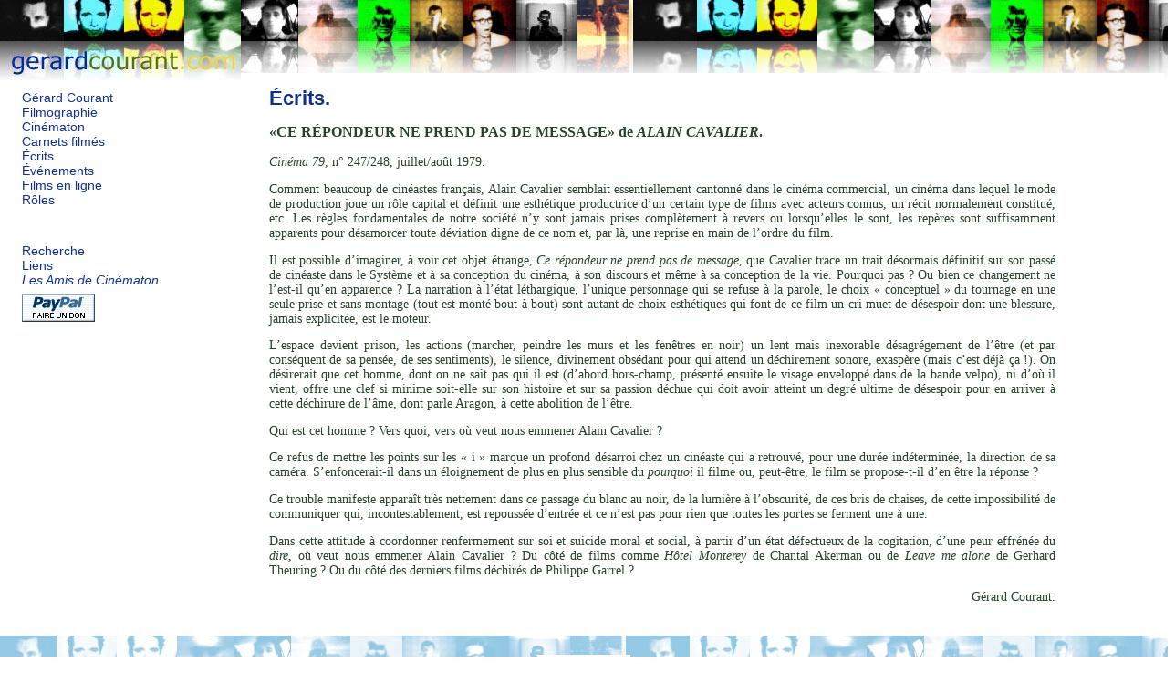

--- FILE ---
content_type: text/html; charset=iso-8859-1
request_url: https://www.gerardcourant.com/index.php?t=ecrits&e=54
body_size: 3094
content:
<!DOCTYPE html PUBLIC "-//W3C//DTD XHTML 1.0 Strict//EN"
        "http://www.w3.org/TR/xhtml1/DTD/xhtml1-strict.dtd">
<html xmlns="http://www.w3.org/1999/xhtml" xml:lang="fr" lang="fr">
<head>
	<meta http-equiv="content-type" content="text/html; charset=iso-8859-1" />
	<title>CE RÉPONDEUR NE PREND PAS DE MESSAGE de ALAIN CAVALIER. - Entretiens et écrits de et sur Gérard Courant.</title>
	
	<meta name="keywords" content="Gérard Courant, textes, écrits, critiques, entretiens." />
	<meta name="description" content="Site officiel du cinéaste Gérard Courant. Entretiens, écrits sur son oeuvre et textes de Gérard Courant. " />
	<meta name="author" content="Bruno Lapeyre" />
	<meta name="copyright" content="2007 by Gérard Courant and Bruno Lapeyre" />
	<meta name="revisit-after" content="6 days" />
	<meta http-equiv="content-language" content="fr" />
	<meta name="verify-v1" content="ifoocz9H+jV63tSWDD1DRwHimxqoPzKaQ+pnN9NG9Ww=" />
	<link rel="stylesheet" href="style/courant.css" type="text/css" />
	<script src="js/images.js" type="text/javascript"></script>
	<script src="js/masque.js" type="text/javascript"></script>
	<script src="js/hdp.js" type="text/javascript"></script>

</head>
<body>
<div id="logo"><a href="index.php"><img src="img/bg_gerard_courant_44_5T.jpg" alt="G&eacute;rard Courant." width="264" height="88" style="border: none;" /></a>
</div>
<div id="page">
<div id ="menus">
	<!-- <h1><a href="index.php"> -->
	<!-- <img src="img/gerard_courant.gif" style="border:none;" alt="Gérard Courant." /></a></h1> -->
	<!-- TEst gérard courant site !</a></h1> -->
	<ul id="menu_v1">
		<li><a href="biographie.php">Gérard Courant</a></li>
		<li><a href="index.php?t=films">Filmographie</a></li>
		<li><a href="index.php?t=cinematon">Cinématon</a></li>
		<li><a href="index.php?t=carnets">Carnets filmés</a></li>
		<li><a href="index.php?t=ecrits">Écrits</a></li>
		<li><a href="index.php?t=evenements">Événements</a></li>
		<li><a href="index.php?t=diffusion">Films en ligne</a></li>
		<li><a href="roles.php">Rôles</a></li>
	</ul>
	<ul id="menu_v2">
		<li><a href="recherche.php" title="Rechercher sur le site.">Recherche</a></li>
		<li><a href="liens.php">Liens</a></li>
		<li><a href="amis.php"><em>Les Amis de Cinématon</em><br /><img src="img/dons/x-click-but04.gif" alt="Faire un don aux Amis du Cinématon" style="border:none;margin-top:6px;" /></a></li>
		
		<!-- <li><a href="contacts.php">contacts</a></li> -->
		<!-- <li><a href="index.php?t=avertissement">avertissement</a></li> -->
		<!-- <li><a href="boutique.php">boutique</a></li> -->
	</ul>
</div>

<!-- // remarque : div#pages reste à fermer -->
<div id="contenu"><div class="bloc_ecrit"><div class="titre"><h1><a onclick="history.go(-1);" style="cursor: pointer">Écrits.</a></h1></div><h3><q>CE RÉPONDEUR NE PREND PAS DE MESSAGE</q> de <cite>ALAIN CAVALIER</cite>.</h3><p><em>Cinéma 79</em>, n° 247/248, juillet/août 1979.</p><p>Comment beaucoup de cinéastes français, Alain Cavalier semblait essentiellement cantonné dans le cinéma commercial, un cinéma dans lequel le mode de production joue un rôle capital et définit une esthétique productrice d&rsquo;un certain type de films avec acteurs connus, un récit normalement constitué, etc. Les règles fondamentales de notre société n&rsquo;y sont jamais prises complètement à revers ou lorsqu&rsquo;elles le sont, les repères sont suffisamment apparents pour désamorcer toute déviation digne de ce nom et, par là, une reprise en main de l&rsquo;ordre du film.</p><p>Il est possible d&rsquo;imaginer, à voir cet objet étrange, <em>Ce répondeur ne prend pas de message</em>, que Cavalier trace un trait désormais définitif sur son passé de cinéaste dans le Système et à sa conception du cinéma, à son discours et même à sa conception de la vie. Pourquoi pas&nbsp;? Ou bien ce changement ne l&rsquo;est-il qu&rsquo;en apparence&nbsp;? La narration à l&rsquo;état léthargique, l&rsquo;unique personnage qui se refuse à la parole, le choix &laquo;&nbsp;conceptuel&nbsp;&raquo; du tournage en une seule prise et sans montage (tout est monté bout à bout) sont autant de choix esthétiques qui font de ce film un cri muet de désespoir dont une blessure, jamais explicitée, est le moteur.</p><p>L&rsquo;espace devient prison, les actions (marcher, peindre les murs et les fenêtres en noir) un lent mais inexorable désagrégement de l&rsquo;être (et par conséquent de sa pensée, de ses sentiments), le silence, divinement obsédant pour qui attend un déchirement sonore, exaspère (mais c&rsquo;est déjà ça&nbsp;!). On désirerait que cet homme, dont on ne sait pas qui il est (d&rsquo;abord hors-champ, présenté ensuite le visage enveloppé dans de la bande velpo), ni d&rsquo;où il vient, offre une clef si minime soit-elle sur son histoire et sur sa passion déchue qui doit avoir atteint un degré ultime de désespoir pour en arriver à cette déchirure de l&rsquo;âme, dont parle Aragon, à cette abolition de l&rsquo;être.</p><p>Qui est cet homme&nbsp;? Vers quoi, vers où veut nous emmener Alain Cavalier&nbsp;?</p><p>Ce refus de mettre les points sur les &laquo;&nbsp;i&nbsp;&raquo; marque un profond désarroi chez un cinéaste qui a retrouvé, pour une durée indéterminée, la direction de sa caméra. S&rsquo;enfoncerait-il dans un éloignement de plus en plus sensible du <em>pourquoi</em> il filme ou, peut-être, le film se propose-t-il d&rsquo;en être la réponse&nbsp;?</p><p>Ce trouble manifeste apparaît très nettement dans ce passage du blanc au noir, de la lumière à l&rsquo;obscurité, de ces bris de chaises, de cette impossibilité de communiquer qui, incontestablement, est repoussée d&rsquo;entrée et ce n&rsquo;est pas pour rien que toutes les portes se ferment une à une.</p><p>Dans cette attitude à coordonner renfermement sur soi et suicide moral et social, à partir d&rsquo;un état défectueux de la cogitation, d&rsquo;une peur effrénée du <em>dire</em>, où veut nous emmener Alain Cavalier&nbsp;? Du côté de films comme <em>Hôtel Monterey</em> de Chantal Akerman ou de <em lang="en">Leave me alone</em> de Gerhard Theuring&nbsp;? Ou du côté des derniers films déchirés de Philippe Garrel&nbsp;?</p><p class="signatureGC">Gérard Courant.</p></div></div></div>
<div id="pied">
	<!-- <p><div class="hdp"><a href="#logo">Haut de page</a></div><br /><br />&nbsp;</p> -->
	<p id="hdp">&nbsp;</p>
	<p><br /><a href="&#109;a&#105;l&#116;&#111;:c&#111;n&#116;a&#99;t&#64;gerar&#100;&#99;ouran&#116;&#46;&#99;&#111;m" title="Contacts">gerardcourant.com</a> &copy; 2007 &ndash; 2026 Gérard Courant. <a href="droits.php">Tous droits réservés</a>.</p>
</div>

<div id="hdpied">    </div>

<script type="text/javascript">
<!--

ecrire_haut_de_page("pied");

//-->
</script>

</body>
</html>

--- FILE ---
content_type: application/javascript
request_url: https://www.gerardcourant.com/js/masque.js
body_size: 276
content:
function masque(divrubrique) {
    // navigateur ?
    isIE = (document.all) 
    isNN6 = (!isIE) && (document.getElementById)
    // détection de l'objet / navigateur

    if (isIE) div = document.all[divrubrique];
    if (isNN6) div = document.getElementById(divrubrique);
    // On ouvre ou ferme
    if (div.style.display == "none"){
        // à prendre en compte si l'élément est déjà caché
        div.style.display = "";
    } else {
        // masquage
        div.style.display = "none";
 }
}